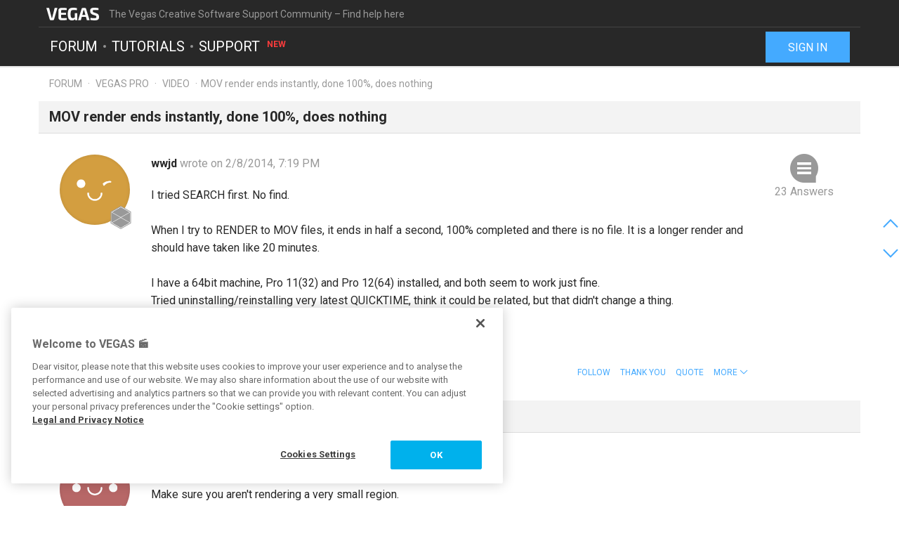

--- FILE ---
content_type: text/html; charset=UTF-8
request_url: https://www.vegascreativesoftware.info/us/forum/mov-render-ends-instantly-done-100-does-nothing--96571/
body_size: 14621
content:
<!DOCTYPE html>
<html lang="en-US">
<head>
    <meta http-equiv="content-type" content="text/html; charset=utf-8"/>
    <meta http-equiv="X-UA-Compatible" content="IE=edge">
    <meta name="viewport" content="width=device-width, initial-scale=1, maximum-scale=1">
    <title>MOV render ends instantly, done 100%, does nothing</title>

    
<meta name="description"
      content="I tried SEARCH first.  No find.

When I try to RENDER to MOV files, it ends in half a second, 100% completed and there is no file.  It is a longer ren..."/>
<meta name="robots"
      content="index, follow"/>

<link rel="canonical" href="https://www.vegascreativesoftware.info/us/forum/mov-render-ends-instantly-done-100-does-nothing--96571/"/>


                
<meta property="og:title" content="MOV render ends instantly, done 100%, does nothing"/>
<meta property="og:description"
      content="I tried SEARCH first.  No find.

When I try to RENDER to MOV files, it ends in half a second, 100% completed and there is no file.  It is a longer ren..."/>
<meta property="og:image" content="https://www.vegascreativesoftware.info/res/images/vegas-facebook.png"/>
<meta property="og:url" content="https://www.vegascreativesoftware.info/us/forum/mov-render-ends-instantly-done-100-does-nothing--96571/"/>
<meta property="og:site_name" content="The Vegas Creative Software Support Community – Find help here"/>
<meta property="og:type" content="website"/>
<meta property="og:locale" content="en_US"/>

<meta name="twitter:card" content="summary_large_image"/>
<meta name="twitter:site" content="@MAGIX_INT"/>
<meta name="twitter:title" content="MOV render ends instantly, done 100%, does nothing"/>
<meta name="twitter:description"
      content="I tried SEARCH first.  No find.

When I try to RENDER to MOV files, it ends in half a second, 100% completed and there is no file.  It is a longer ren..."/>
<meta name="twitter:image" content="https://www.vegascreativesoftware.info/res/images/vegas-twitter.png"/>

    <script src="/js/min/jquery-2.2.4.min.js"></script>

    <link rel="icon" type="image/svg+xml" href="/vegas_favicon.svg?1750927958">
    <link href='https://fonts.googleapis.com/css?family=Roboto:400,400italic,700,700italic' rel='stylesheet'
          type='text/css'>
    <link href="https://fonts.googleapis.com/css?family=Roboto+Mono" rel="stylesheet">

            <link href="/css/min/bootstrap.min.css" rel="stylesheet" type="text/css"/>
                    <link href="/css/min/vegas.styles.min.css?1750927958" rel="stylesheet"
                  type="text/css"/>
                    <!-- Google Tag Manager -->
    <script>(function (w, d, s, l, i) {
            w[l] = w[l] || [];
            w[l].push({
                'gtm.start':
                    new Date().getTime(), event: 'gtm.js'
            });
            var f = d.getElementsByTagName(s)[0],
                j = d.createElement(s), dl = l != 'dataLayer' ? '&l=' + l : '';
            j.async = true;
            j.src =
                'https://www.googletagmanager.com/gtm.js?id=' + i + dl;
            f.parentNode.insertBefore(j, f);
        })(window, document, 'script', 'dataLayer', 'GTM-WT5TRQ');</script>
    <!-- End Google Tag Manager -->

        <!-- PIWIK start -->
            <script type="text/javascript"> (function(window, document, dataLayerName, id) { window[dataLayerName]=window[dataLayerName]||[],window[dataLayerName].push({start:(new Date).getTime(),event:"stg.start"});var scripts=document.getElementsByTagName('script')[0],tags=document.createElement('script'); function stgCreateCookie(a,b,c){var d="";if(c){var e=new Date;e.setTime(e.getTime()+24*c*60*60*1e3),d="; expires="+e.toUTCString();f="; SameSite=Strict"}document.cookie=a+"="+b+d+f+"; path=/"} var isStgDebug=(window.location.href.match("stg_debug")||document.cookie.match("stg_debug"))&&!window.location.href.match("stg_disable_debug");stgCreateCookie("stg_debug",isStgDebug?1:"",isStgDebug?14:-1); var qP=[];dataLayerName!=="dataLayer"&&qP.push("data_layer_name="+dataLayerName),isStgDebug&&qP.push("stg_debug");var qPString=qP.length>0?("?"+qP.join("&")):""; tags.async=!0,tags.src="https://magix.containers.piwik.pro/"+id+".js"+qPString,scripts.parentNode.insertBefore(tags,scripts); !function(a,n,i){a[n]=a[n]||{};for(var c=0;c<i.length;c++)!function(i){a[n][i]=a[n][i]||{},a[n][i].api=a[n][i].api||function(){var a=[].slice.call(arguments,0);"string"==typeof a[0]&&window[dataLayerName].push({event:n+"."+i+":"+a[0],parameters:[].slice.call(arguments,1)})}}(i[c])}(window,"ppms",["tm","cm"]); })(window, document, 'dataLayer', '5aee094a-f570-4e90-835b-99deab10caf2'); </script>
        <!-- PIWIK end  -->
        <!-- OneTrust Cookies Consent Notice start -->
    <script src="https://cdn.cookielaw.org/scripttemplates/otSDKStub.js" data-document-language="true"
            type="text/javascript" charset="UTF-8" data-domain-script="b6dda4cd-9681-4554-a50d-3ce1378190b7" async></script>
    <script type="text/javascript"> function OptanonWrapper() {
        } </script>
    <!-- OneTrust Cookies Consent Notice end -->
    </head>
<body data-module="forum"
      data-locale="en" data-uurl=""      data-jsloc="{&quot;wysiwygConfirmCancel&quot;:&quot;There are changes that haven&#039;t been saved.\nAre you sure you want to continue?\n&quot;,&quot;MentionUserUrl&quot;:&quot;https:\/\/www.vegascreativesoftware.info\/us\/users-search&quot;,&quot;UploadDialog&quot;:{&quot;ToolbarLabel&quot;:&quot;Add files&quot;,&quot;DlgTitle&quot;:&quot;Add files&quot;,&quot;DlgErrorBase&quot;:&quot;Error: &quot;,&quot;DlgErrorEmpty&quot;:&quot;No media has been selected.&quot;,&quot;DlgErrorFormat&quot;:&quot;The selected format is not supported.&quot;,&quot;DlgChooseFile&quot;:&quot;Select file&quot;,&quot;DlgImage&quot;:&quot;Image files&quot;,&quot;DlgImageFormats&quot;:&quot;*.jpeg, *.jpg, *.png, *.bmp&quot;,&quot;DlgAudio&quot;:&quot;Audio files&quot;,&quot;DlgAudioFormats&quot;:&quot;*.mp3&quot;,&quot;DlgVideo&quot;:&quot;Video files&quot;,&quot;DlgVideoFormats&quot;:&quot;*.mp4, *.mov, *.wmv, *.avi, *.mpg, *.flv, *.mts&quot;,&quot;DlgBtnUpload&quot;:&quot;Confirm&quot;,&quot;DlgBtnUploadTitle&quot;:&quot;Upload&quot;}}">

    <!-- Google Tag Manager (noscript) -->
    <noscript>
        <iframe src="https://www.googletagmanager.com/ns.html?id=GTM-WT5TRQ"
                height="0" width="0" style="display:none;visibility:hidden"></iframe>
    </noscript>
    <!-- End Google Tag Manager (noscript) -->



        <div class="loader">
        <div class="preloader loading">
            <span class="slice"></span>
            <span class="slice"></span>
            <span class="slice"></span>
            <span class="slice"></span>
            <span class="slice"></span>
            <span class="slice"></span>
        </div>
    </div>


    <div class="modal fade" id="media_overlay">
    <header>
        <span class="icon"></span>
        <span class="name"></span>
        <a href class="icon-cross"></a>
    </header>
    <figure>
        <div class="slide-arrow hidden">
            <a href class="icon-arrow-left"></a>
            <a href class="icon-arrow-right"></a>
        </div>
    </figure>
    <footer></footer>
</div>

    <div class="mxi-main-container">
                <div id="siteHeader">
    <div class="container">
        <div class="info">
            <div class="logo">
                <a href="/us/" class="mxi-flex1" title="VEGAS Community">
                    <img itemscope itemtype="http://schema.org/Brand" itemprop="logo"
                         src="/res/images/vegas-logo.svg"
                         alt="VEGAS Creative Software Community">
                </a>
            </div>
            <div class="hidden-xs hidden-sm">The Vegas Creative Software Support Community – Find help here</div>


                            <a href="#" class="navbar-toggle collapsed icon-menu mxi-icon-fix hidden-lg"
                   data-toggle="collapse" data-target="#main_nav" aria-expanded="false" aria-controls="navbar"></a>
                    </div>

        <div class="main">

                            <nav class="navbar mxi-flex1">
                    <div class="navbar-collapse collapse" id="main_nav">
                        <ul class="nav navbar-nav">

                                                            <li>
                                                                        <a class="mxi-bigLink mxi-uppercase"
                                       href="/us/news-forum/">Forum</a>
                                </li>
                            

                                                            <li>
                                    <a class="mxi-bigLink mxi-uppercase"
                                       href="/us/tutorials/">Tutorials</a>
                                </li>
                            
                                                                                        <li>
                                    <a class="mxi-bigLink mxi-uppercase"
                                       href="/us/support/">
                                        Support
                                        <sup>New</sup>                                    </a>
                                </li>
                            
                                                            <li class="visible-xs-block visible-sm-block">
                                    <a href="/us/sign-in-register/"
                                       class="mxi-bigLink">Sign in / register</a>
                                </li>
                                                        <li class="visible-xs-block visible-sm-block">
                                <a href="/us/search/" class="mxi-bigLink colorFifth">Search
                                    ...</a>
                            </li>
                            <li class="hidden">
                                <a href="" class="mxi-bigLink colorFifth">Help</a>
                            </li>
                        </ul>
                    </div>
                </nav>

                                    <div class="hidden-xs hidden-sm box-right">
                                                    <a href="/us/sign-in-register/">
                                <button class="siteHeader-signInButton mxi-cta-primary-button">Sign in</button>
                            </a>
                                            </div>
                                    </div>
    </div>
</div>

        <main id="forum-template" class="siteBody">
                <div class="">
        <nav class="breadcrumb container">
    <ul>
                
                        
            <li >
                    <a href="/us/forum/">Forum</a>
                            </li>
        
                        
            <li >
                    <a href="/us/vegas-pro-forum/">Vegas Pro</a>
                            </li>
        
                        
            <li >
                    <a href="/us/vegas-pro-forum/video/">Video</a>
                            </li>
        
                        
            <li class="active">MOV render ends instantly, done 100%, does nothing            </li>
            </ul>
</nav>
    </div>

            <article class="forum mxi-post-container" data-id="96571">
        <header class="container">
            <h1>
                                        <span class="title-content">MOV render ends instantly, done 100%, does nothing</span>
                
    <span class="post-status-icons pull-right ">
        <span class="unpin-post icon-pin"></span>
        <span class="open-post icon-lock"></span>
        <span class="show-post icon-hide"></span>
    </span>
            </h1>
        </header>

                

<section
        class="mxi-post container">
    <div class="mxi-flex mxi-flex1">
                <aside class="mxi-post-avatar">
                            

    <a href="/us/users/profile/wwjd/"
       style="background-image:url(/res/images/avatars/20.png)"
       title="wwjd"
       class="avatar"        data-user-id="72427"
        data-user-nickname="wwjd"
    data-user-avatar="/res/images/avatars/20.png">
            
                                        <div class="icon-level-6"></div>
    
    </a>
                    </aside>

                <div class="mxi-flex1 mxi-flex-col">
                            <div>
                    <a href="/us/users/profile/wwjd/" class="owner-nickname">
            wwjd
        </a>
                    <span class="created-info">
                    wrote on 2/8/2014, 7:19 PM
                </span>
                </div>
                <div class="mxi-post-content mxi-flex1">
                                        
                                        <div class="mxi-post-message">
                            I tried SEARCH first.  No find.<br>
<br>
When I try to RENDER to MOV files, it ends in half a second, 100% completed and there is no file.  It is a longer render and should have taken like 20 minutes.<br>
<br>
I have a 64bit machine, Pro 11(32)  and Pro 12(64) installed, and both seem to work just fine.<br>
Tried uninstalling/reinstalling very latest QUICKTIME, think it could be related, but that didn't change a thing.<br>
<br>
A little help?  Anyone run in to this?
                        </div>
                    
                    
                            </div>
            
                                        <footer>
                                        <div class="mxi-post-modified">
                                            </div>

                    <div class="mxi-flex">
                        <div class="mxi-flex1">
                                                                                </div>
                        <div>
                                                                                                                                                                                            <a href="/us/sign-in-register/?login_required=true" class="mxi-follow" role="button"
                                       data-id="96571">
                                        Follow
                                    </a>
                                

                                                                                                                                                                                                                                    <a href="/us/sign-in-register/?login_required=true"
                                           class="mxi-thanks-post"
                                           data-id="96571">
                                            <span>Thank You</span>
                                            <span></span>
                                        </a>
                                                                    
                
                                                                                                                                                                <a class="mxi-quote-post"
                                       href="/us/sign-in-register/?login_required=true" role="button" data-id="96571">
                                        Quote
                                    </a>
                                

                                <div class="dropdown">
                    <a href="" class="dropdown-toggle" type="button" data-toggle="dropdown" aria-haspopup="true"
                       aria-expanded="true" role="button">
                        <span>More</span>
                        <span class="icon-arrow-down"></span>
                    </a>

                            
    





    <select class="hidden-md hidden-lg">
                    <option
                    class="hidden"
                    value="">
                
            </option>
                    <option
                    class=""
                    value="directlink">
                Direct link
            </option>
                    <option
                    class=""
                    value="report">
                Report
            </option>
                    <option
                    class="hidden"
                    value="toSolution">
                Go to solution
            </option>
                    <option
                    class="mxi-hidden"
                    value="quotePost">
                Quote
            </option>
                    </select>


                    <ul class="mxi-dropdown dropdown-menu dropdown-menu-right hidden-xs">
                        <li>
                            <a href="/us/forum/mov-render-ends-instantly-done-100-does-nothing--96571/" class="directLink">
                                <span class="icon-link pull-right"></span>
                                <span>Direct link</span>
                            </a>
                        </li>
                        <li>
                                                            <a href="/us/sign-in-register/?login_required=true" class="report">
                                    <span class="icon-report pull-right"></span>
                                    <span>Report</span>
                                </a>
                                                    </li>
                    </ul>
                </div>
                                    </div>
                    </div>

                    
                                    </footer>
                    </div>
    </div>

        <aside class="mxi-post-sidebar">
                                                        <a href="#ca615077" class="mxi-sidebar-item icon-comment go-to-last-comment"
               data-commentid="615077" title="Go to last comment">
                23 Answers
            </a>
        

    <a id="mxi-post-toSolution"
       class="mxi-sidebar-item icon-right-comment hidden"
       href="#ca">
        Go to solution
    </a>

                        
    






        

                </aside>
</section>

        <div class="mxi-no-comments container hidden">
            <a href="/us/forum/mov-render-ends-instantly-done-100-does-nothing--96571/?page=1"
               title="Back to post">
                Back to post
            </a>
        </div>
    </article>

    <article id="mxi-comments-panel" class="container mxi-post-container" data-id="96571"
         data-uri="/us/forum/comments/96571/">
    <header>
        <h1>Comments</h1>
    </header>

            

    

<section id="ca583865"
        class="mxi-post comment first">
    <div class="mxi-flex mxi-flex1">
                <aside class="mxi-post-avatar">
                            

    <a href="/us/users/profile/Steve%2520Mann/"
       style="background-image:url(/res/images/avatars/3.png)"
       title="Steve Mann"
       class="avatar"        data-user-id="36542"
        data-user-nickname="Steve Mann"
    data-user-avatar="/res/images/avatars/3.png">
            
                                        <div class="icon-level-6"></div>
    
    </a>
                    </aside>

                <div class="mxi-flex1 mxi-flex-col">
                            <div>
                    <a href="/us/users/profile/Steve%2520Mann/" class="owner-nickname">
            Steve Mann
        </a>
                    <span class="created-info">
                    wrote on 2/8/2014, 7:55 PM
                </span>
                </div>
                <div class="mxi-post-content mxi-flex1">
                                            <div class="mxi-post-message">
                            Make sure you aren't rendering a very small region.
                        </div>
                                    </div>
            
                                        <footer>
                                        <div class="mxi-post-modified">
                                            </div>

                    <div class="mxi-flex">
                        <div class="mxi-flex1">
                                                                                </div>
                        <div>
                                                                                                                                                                                                                                        <a href="/us/sign-in-register/?login_required=true"
                                           class="mxi-thanks-comment"
                                           data-id="583865">
                                            <span>Thank You</span>
                                            <span></span>
                                        </a>
                                                                    

                                                                                                                                                            <a class="mxi-quote-post"
                                       href="/us/sign-in-register/?login_required=true" role="button" data-id="583865">
                                        Quote
                                    </a>
                                

                        <div class="dropdown">
                <a href="" class="dropdown-toggle" type="button" data-toggle="dropdown" aria-haspopup="true"
                   aria-expanded="true" role="button">
                    <span>More</span>
                    <span class="icon-arrow-down"></span>
                </a>
                <select class="hidden-md hidden-lg" data-cid="583865">
                    <option class="hidden" value="0"></option>
                    <option class="not-in-hidden-comment" value="directLink">
                        Direct link
                    </option>

                    <option class="not-in-hidden-comment report-comment" value="report">
                        Report
                    </option>

                                                                                                
                                                            </select>
                <ul class="mxi-dropdown dropdown-menu dropdown-menu-right">
                    <li>
                        <a class="directLink" href="#ca583865">
                            <span class="icon-link pull-right"></span>Direct link
                        </a>
                    </li>
                    <li>
                                                    <a href="/us/sign-in-register/?login_required=true" class="report">
                                <span class="icon-report pull-right"></span>
                                <span>Report</span>
                            </a>
                                            </li>
                </ul>
            </div>
                                </div>
                    </div>

                    
                                    </footer>
                    </div>
    </div>

        <aside class="mxi-post-sidebar">
                                                
                        </aside>
</section>
            

    

<section id="ca583866"
        class="mxi-post comment">
    <div class="mxi-flex mxi-flex1">
                <aside class="mxi-post-avatar">
                            

    <a href="/us/users/profile/GeeBax/"
       style="background-image:url(/res/images/avatars/21.png)"
       title="GeeBax"
       class="avatar"        data-user-id="72470"
        data-user-nickname="GeeBax"
    data-user-avatar="/res/images/avatars/21.png">
            
                                        <div class="icon-level-5"></div>
    
    </a>
                    </aside>

                <div class="mxi-flex1 mxi-flex-col">
                            <div>
                    <a href="/us/users/profile/GeeBax/" class="owner-nickname">
            GeeBax
        </a>
                    <span class="created-info">
                    wrote on 2/8/2014, 8:42 PM
                </span>
                </div>
                <div class="mxi-post-content mxi-flex1">
                                            <div class="mxi-post-message">
                            Even so it should produce a file.
                        </div>
                                    </div>
            
                                        <footer>
                                        <div class="mxi-post-modified">
                                            </div>

                    <div class="mxi-flex">
                        <div class="mxi-flex1">
                                                                                </div>
                        <div>
                                                                                                                                                                                                                                        <a href="/us/sign-in-register/?login_required=true"
                                           class="mxi-thanks-comment"
                                           data-id="583866">
                                            <span>Thank You</span>
                                            <span></span>
                                        </a>
                                                                    

                                                                                                                                                            <a class="mxi-quote-post"
                                       href="/us/sign-in-register/?login_required=true" role="button" data-id="583866">
                                        Quote
                                    </a>
                                

                        <div class="dropdown">
                <a href="" class="dropdown-toggle" type="button" data-toggle="dropdown" aria-haspopup="true"
                   aria-expanded="true" role="button">
                    <span>More</span>
                    <span class="icon-arrow-down"></span>
                </a>
                <select class="hidden-md hidden-lg" data-cid="583866">
                    <option class="hidden" value="0"></option>
                    <option class="not-in-hidden-comment" value="directLink">
                        Direct link
                    </option>

                    <option class="not-in-hidden-comment report-comment" value="report">
                        Report
                    </option>

                                                                                                
                                                            </select>
                <ul class="mxi-dropdown dropdown-menu dropdown-menu-right">
                    <li>
                        <a class="directLink" href="#ca583866">
                            <span class="icon-link pull-right"></span>Direct link
                        </a>
                    </li>
                    <li>
                                                    <a href="/us/sign-in-register/?login_required=true" class="report">
                                <span class="icon-report pull-right"></span>
                                <span>Report</span>
                            </a>
                                            </li>
                </ul>
            </div>
                                </div>
                    </div>

                    
                                    </footer>
                    </div>
    </div>

        <aside class="mxi-post-sidebar">
                                                
                        </aside>
</section>
            

    

<section id="ca583873"
        class="mxi-post comment">
    <div class="mxi-flex mxi-flex1">
                <aside class="mxi-post-avatar">
                            

    <a href="/us/users/profile/wwjd/"
       style="background-image:url(/res/images/avatars/20.png)"
       title="wwjd"
       class="avatar"        data-user-id="72427"
        data-user-nickname="wwjd"
    data-user-avatar="/res/images/avatars/20.png">
            
                                        <div class="icon-level-6"></div>
    
    </a>
                    </aside>

                <div class="mxi-flex1 mxi-flex-col">
                            <div>
                    <a href="/us/users/profile/wwjd/" class="owner-nickname">
            wwjd
        </a>
                    <span class="created-info">
                    wrote on 2/8/2014, 10:49 PM
                </span>
                </div>
                <div class="mxi-post-content mxi-flex1">
                                            <div class="mxi-post-message">
                            it produces a 1k .SFL file and that is all.<br>
Just tried it again and made sure I selected the whole thing as the region to render - like I always do - and, yes, it fails on the whole project.<br>
<br>
Any way to "RE-ACTIVATE" MOV functionality in Vegas?  I could re-install Vegas I guess.<br>
just seems a weird thing to happen
                        </div>
                                    </div>
            
                                        <footer>
                                        <div class="mxi-post-modified">
                                            </div>

                    <div class="mxi-flex">
                        <div class="mxi-flex1">
                                                                                </div>
                        <div>
                                                                                                                                                                                                                                        <a href="/us/sign-in-register/?login_required=true"
                                           class="mxi-thanks-comment"
                                           data-id="583873">
                                            <span>Thank You</span>
                                            <span></span>
                                        </a>
                                                                    

                                                                                                                                                            <a class="mxi-quote-post"
                                       href="/us/sign-in-register/?login_required=true" role="button" data-id="583873">
                                        Quote
                                    </a>
                                

                        <div class="dropdown">
                <a href="" class="dropdown-toggle" type="button" data-toggle="dropdown" aria-haspopup="true"
                   aria-expanded="true" role="button">
                    <span>More</span>
                    <span class="icon-arrow-down"></span>
                </a>
                <select class="hidden-md hidden-lg" data-cid="583873">
                    <option class="hidden" value="0"></option>
                    <option class="not-in-hidden-comment" value="directLink">
                        Direct link
                    </option>

                    <option class="not-in-hidden-comment report-comment" value="report">
                        Report
                    </option>

                                                                                                
                                                            </select>
                <ul class="mxi-dropdown dropdown-menu dropdown-menu-right">
                    <li>
                        <a class="directLink" href="#ca583873">
                            <span class="icon-link pull-right"></span>Direct link
                        </a>
                    </li>
                    <li>
                                                    <a href="/us/sign-in-register/?login_required=true" class="report">
                                <span class="icon-report pull-right"></span>
                                <span>Report</span>
                            </a>
                                            </li>
                </ul>
            </div>
                                </div>
                    </div>

                    
                                    </footer>
                    </div>
    </div>

        <aside class="mxi-post-sidebar">
                                                
                        </aside>
</section>
            

    

<section id="ca583874"
        class="mxi-post comment">
    <div class="mxi-flex mxi-flex1">
                <aside class="mxi-post-avatar">
                            

    <a href="/us/users/profile/musicvid10/"
       style="background-image:url(/res/images/avatars/32.png)"
       title="musicvid10"
       class="avatar"        data-user-id="26407"
        data-user-nickname="musicvid10"
    data-user-avatar="/res/images/avatars/32.png">
            
                                        <div class="icon-level-6"></div>
    
    </a>
                    </aside>

                <div class="mxi-flex1 mxi-flex-col">
                            <div>
                    <a href="/us/users/profile/musicvid10/" class="owner-nickname">
            musicvid10
        </a>
                    <span class="created-info">
                    wrote on 2/8/2014, 11:00 PM
                </span>
                </div>
                <div class="mxi-post-content mxi-flex1">
                                            <div class="mxi-post-message">
                            You've put some incompatible properties into the render dialog, no doubt.<br>
Share a screenshot of the render dialog, and we'll help you sort it out.
                        </div>
                                    </div>
            
                                        <footer>
                                        <div class="mxi-post-modified">
                                            </div>

                    <div class="mxi-flex">
                        <div class="mxi-flex1">
                                                                                </div>
                        <div>
                                                                                                                                                                                                                                        <a href="/us/sign-in-register/?login_required=true"
                                           class="mxi-thanks-comment"
                                           data-id="583874">
                                            <span>Thank You</span>
                                            <span></span>
                                        </a>
                                                                    

                                                                                                                                                            <a class="mxi-quote-post"
                                       href="/us/sign-in-register/?login_required=true" role="button" data-id="583874">
                                        Quote
                                    </a>
                                

                        <div class="dropdown">
                <a href="" class="dropdown-toggle" type="button" data-toggle="dropdown" aria-haspopup="true"
                   aria-expanded="true" role="button">
                    <span>More</span>
                    <span class="icon-arrow-down"></span>
                </a>
                <select class="hidden-md hidden-lg" data-cid="583874">
                    <option class="hidden" value="0"></option>
                    <option class="not-in-hidden-comment" value="directLink">
                        Direct link
                    </option>

                    <option class="not-in-hidden-comment report-comment" value="report">
                        Report
                    </option>

                                                                                                
                                                            </select>
                <ul class="mxi-dropdown dropdown-menu dropdown-menu-right">
                    <li>
                        <a class="directLink" href="#ca583874">
                            <span class="icon-link pull-right"></span>Direct link
                        </a>
                    </li>
                    <li>
                                                    <a href="/us/sign-in-register/?login_required=true" class="report">
                                <span class="icon-report pull-right"></span>
                                <span>Report</span>
                            </a>
                                            </li>
                </ul>
            </div>
                                </div>
                    </div>

                    
                                    </footer>
                    </div>
    </div>

        <aside class="mxi-post-sidebar">
                                                
                        </aside>
</section>
            

    

<section id="ca583888"
        class="mxi-post comment">
    <div class="mxi-flex mxi-flex1">
                <aside class="mxi-post-avatar">
                            

    <a href="/us/users/profile/marks27/"
       style="background-image:url(/res/images/avatars/20.png)"
       title="marks27"
       class="avatar"        data-user-id="46177"
        data-user-nickname="marks27"
    data-user-avatar="/res/images/avatars/20.png">
            
                                        <div class="icon-level-3"></div>
    
    </a>
                    </aside>

                <div class="mxi-flex1 mxi-flex-col">
                            <div>
                    <a href="/us/users/profile/marks27/" class="owner-nickname">
            marks27
        </a>
                    <span class="created-info">
                    wrote on 2/9/2014, 3:16 AM
                </span>
                </div>
                <div class="mxi-post-content mxi-flex1">
                                            <div class="mxi-post-message">
                            I have had this problem when the file to be rendered was open in another application (in my case, when the file to be rendered was open in DVD Architect).  So I had to make sure that the intended output file was not being help open by another application.<br>
<br>
Cheers,<br>
<br>
mark
                        </div>
                                    </div>
            
                                        <footer>
                                        <div class="mxi-post-modified">
                                            </div>

                    <div class="mxi-flex">
                        <div class="mxi-flex1">
                                                                                </div>
                        <div>
                                                                                                                                                                                                                                        <a href="/us/sign-in-register/?login_required=true"
                                           class="mxi-thanks-comment"
                                           data-id="583888">
                                            <span>Thank You</span>
                                            <span></span>
                                        </a>
                                                                    

                                                                                                                                                            <a class="mxi-quote-post"
                                       href="/us/sign-in-register/?login_required=true" role="button" data-id="583888">
                                        Quote
                                    </a>
                                

                        <div class="dropdown">
                <a href="" class="dropdown-toggle" type="button" data-toggle="dropdown" aria-haspopup="true"
                   aria-expanded="true" role="button">
                    <span>More</span>
                    <span class="icon-arrow-down"></span>
                </a>
                <select class="hidden-md hidden-lg" data-cid="583888">
                    <option class="hidden" value="0"></option>
                    <option class="not-in-hidden-comment" value="directLink">
                        Direct link
                    </option>

                    <option class="not-in-hidden-comment report-comment" value="report">
                        Report
                    </option>

                                                                                                
                                                            </select>
                <ul class="mxi-dropdown dropdown-menu dropdown-menu-right">
                    <li>
                        <a class="directLink" href="#ca583888">
                            <span class="icon-link pull-right"></span>Direct link
                        </a>
                    </li>
                    <li>
                                                    <a href="/us/sign-in-register/?login_required=true" class="report">
                                <span class="icon-report pull-right"></span>
                                <span>Report</span>
                            </a>
                                            </li>
                </ul>
            </div>
                                </div>
                    </div>

                    
                                    </footer>
                    </div>
    </div>

        <aside class="mxi-post-sidebar">
                                                
                        </aside>
</section>
            

    

<section id="ca583890"
        class="mxi-post comment">
    <div class="mxi-flex mxi-flex1">
                <aside class="mxi-post-avatar">
                            

    <a href="/us/users/profile/paul_w/"
       style="background-image:url(https://www.vegascreativesoftware.info/download/file/mediacenter/l2adhc58saef/M4R0R3nMI3oWXD3i3MloRGlXLDIDWX3D/dyn/?width=200&amp;height=200)"
       title="paul_w"
       class="avatar"        data-user-id="72396"
        data-user-nickname="paul_w"
    data-user-avatar="https://www.vegascreativesoftware.info/download/file/mediacenter/l2adhc58saef/M4R0R3nMI3oWXD3i3MloRGlXLDIDWX3D/dyn/?width=200&amp;height=200">
            
                                        <div class="icon-level-6"></div>
    
    </a>
                    </aside>

                <div class="mxi-flex1 mxi-flex-col">
                            <div>
                    <a href="/us/users/profile/paul_w/" class="owner-nickname">
            paul_w
        </a>
                    <span class="created-info">
                    wrote on 2/9/2014, 5:01 AM
                </span>
                </div>
                <div class="mxi-post-content mxi-flex1">
                                            <div class="mxi-post-message">
                            Try creating a new project using just one small clip and using the same MOV output format. If you can get that to work then you at least know the rendering side (and QT) is working. If not, then look at your QT version. But if everything still fails then i'm going with MV on this one, sounds like render settings are not matched to the media correctly. Although normally you would get an error message in that situation.<br>
Think its just a case of breaking the problem down until you find it. <br>
Paul.
                        </div>
                                    </div>
            
                                        <footer>
                                        <div class="mxi-post-modified">
                                            </div>

                    <div class="mxi-flex">
                        <div class="mxi-flex1">
                                                                                        <a href="#mxi-signature-583890" class="collapsed mxi-signature"
                                   data-toggle="collapse">
                                    Signature
                                </a>
                                                    </div>
                        <div>
                                                                                                                                                                                                                                        <a href="/us/sign-in-register/?login_required=true"
                                           class="mxi-thanks-comment"
                                           data-id="583890">
                                            <span>Thank You</span>
                                            <span></span>
                                        </a>
                                                                    

                                                                                                                                                            <a class="mxi-quote-post mxi-hidden-tn"
                                       href="/us/sign-in-register/?login_required=true" role="button" data-id="583890">
                                        Quote
                                    </a>
                                

                        <div class="dropdown">
                <a href="" class="dropdown-toggle" type="button" data-toggle="dropdown" aria-haspopup="true"
                   aria-expanded="true" role="button">
                    <span>More</span>
                    <span class="icon-arrow-down"></span>
                </a>
                <select class="hidden-md hidden-lg" data-cid="583890">
                    <option class="hidden" value="0"></option>
                    <option class="not-in-hidden-comment" value="directLink">
                        Direct link
                    </option>

                    <option class="not-in-hidden-comment report-comment" value="report">
                        Report
                    </option>

                                                                                                
                                                            </select>
                <ul class="mxi-dropdown dropdown-menu dropdown-menu-right">
                    <li>
                        <a class="directLink" href="#ca583890">
                            <span class="icon-link pull-right"></span>Direct link
                        </a>
                    </li>
                    <li>
                                                    <a href="/us/sign-in-register/?login_required=true" class="report">
                                <span class="icon-report pull-right"></span>
                                <span>Report</span>
                            </a>
                                            </li>
                </ul>
            </div>
                                </div>
                    </div>

                                            <div id="mxi-signature-583890" class="mxi-signature collapse">
                            <p><a href="/us/proxy/8a1bf13e17753ab9773c/?link=http%3A//cuenet.co.uk" target="_blank" rel="nofollow noreferrer">http://cuenet.uk</a></p>
                        </div>
                    
                                    </footer>
                    </div>
    </div>

        <aside class="mxi-post-sidebar">
                                                
                        </aside>
</section>
            

    

<section id="ca583900"
        class="mxi-post comment">
    <div class="mxi-flex mxi-flex1">
                <aside class="mxi-post-avatar">
                            

    <a href="/us/users/profile/winrockpost/"
       style="background-image:url(https://www.vegascreativesoftware.info/download/file/mediacenter/l2adhc58saef/MIRIoL3n3G3MXI00iINoiIGIiI4WX3W0/dyn/?width=200&amp;height=200)"
       title="winrockpost"
       class="avatar"        data-user-id="72518"
        data-user-nickname="winrockpost"
    data-user-avatar="https://www.vegascreativesoftware.info/download/file/mediacenter/l2adhc58saef/MIRIoL3n3G3MXI00iINoiIGIiI4WX3W0/dyn/?width=200&amp;height=200">
            
                                        <div class="icon-level-6"></div>
    
    </a>
                    </aside>

                <div class="mxi-flex1 mxi-flex-col">
                            <div>
                    <a href="/us/users/profile/winrockpost/" class="owner-nickname">
            winrockpost
        </a>
                    <span class="created-info">
                    wrote on 2/9/2014, 8:41 AM
                </span>
                </div>
                <div class="mxi-post-content mxi-flex1">
                                            <div class="mxi-post-message">
                            once had the same issue, was open elsewhere as marks27 said<br>
hope that's the problem for you
                        </div>
                                    </div>
            
                                        <footer>
                                        <div class="mxi-post-modified">
                                            </div>

                    <div class="mxi-flex">
                        <div class="mxi-flex1">
                                                                                </div>
                        <div>
                                                                                                                                                                                                                                        <a href="/us/sign-in-register/?login_required=true"
                                           class="mxi-thanks-comment"
                                           data-id="583900">
                                            <span>Thank You</span>
                                            <span></span>
                                        </a>
                                                                    

                                                                                                                                                            <a class="mxi-quote-post"
                                       href="/us/sign-in-register/?login_required=true" role="button" data-id="583900">
                                        Quote
                                    </a>
                                

                        <div class="dropdown">
                <a href="" class="dropdown-toggle" type="button" data-toggle="dropdown" aria-haspopup="true"
                   aria-expanded="true" role="button">
                    <span>More</span>
                    <span class="icon-arrow-down"></span>
                </a>
                <select class="hidden-md hidden-lg" data-cid="583900">
                    <option class="hidden" value="0"></option>
                    <option class="not-in-hidden-comment" value="directLink">
                        Direct link
                    </option>

                    <option class="not-in-hidden-comment report-comment" value="report">
                        Report
                    </option>

                                                                                                
                                                            </select>
                <ul class="mxi-dropdown dropdown-menu dropdown-menu-right">
                    <li>
                        <a class="directLink" href="#ca583900">
                            <span class="icon-link pull-right"></span>Direct link
                        </a>
                    </li>
                    <li>
                                                    <a href="/us/sign-in-register/?login_required=true" class="report">
                                <span class="icon-report pull-right"></span>
                                <span>Report</span>
                            </a>
                                            </li>
                </ul>
            </div>
                                </div>
                    </div>

                    
                                    </footer>
                    </div>
    </div>

        <aside class="mxi-post-sidebar">
                                                
                        </aside>
</section>
            

    

<section id="ca583909"
        class="mxi-post comment">
    <div class="mxi-flex mxi-flex1">
                <aside class="mxi-post-avatar">
                            

    <a href="/us/users/profile/wwjd/"
       style="background-image:url(/res/images/avatars/20.png)"
       title="wwjd"
       class="avatar"        data-user-id="72427"
        data-user-nickname="wwjd"
    data-user-avatar="/res/images/avatars/20.png">
            
                                        <div class="icon-level-6"></div>
    
    </a>
                    </aside>

                <div class="mxi-flex1 mxi-flex-col">
                            <div>
                    <a href="/us/users/profile/wwjd/" class="owner-nickname">
            wwjd
        </a>
                    <span class="created-info">
                    wrote on 2/9/2014, 10:22 AM
                </span>
                </div>
                <div class="mxi-post-content mxi-flex1">
                                            <div class="mxi-post-message">
                            excellent, thanks for all these tips.<br>
<br>
- I tried a custom render properties, and that failed so I been trying presets and failing, mostly the 3mb one.  I'll post a pic later today I hope<br>
<br>
- already reinstalled the very latest QT version... should I try an earlier version?<br>
<br>
- file not open anywhere, I edit with everything else closed and a very CLEAN startup on my PC<br>
<br>
- I tired new file names each time so I could see what was what, to no avail.  And deleted the previous SFL files or dead fragments.  Maybe there is some hidden store elsewhere?<br>
<br>
I need to try one quick, unedited clip - strait to render to see what happens.<br>
In other renders like AVI,WMV, MP4, etc etc I can change res sizes and bitrates, to where nothing matches and still get a render out of it. So, I am not sure a miss match is the answer.<br>
<br>
I disabled all the APPLE crap services and programs that runs at startup, so maybe that is a problem?  I don't recall this ever affrecting MOV renders in the past.<br>
                        </div>
                                    </div>
            
                                        <footer>
                                        <div class="mxi-post-modified">
                                            </div>

                    <div class="mxi-flex">
                        <div class="mxi-flex1">
                                                                                </div>
                        <div>
                                                                                                                                                                                                                                        <a href="/us/sign-in-register/?login_required=true"
                                           class="mxi-thanks-comment"
                                           data-id="583909">
                                            <span>Thank You</span>
                                            <span></span>
                                        </a>
                                                                    

                                                                                                                                                            <a class="mxi-quote-post"
                                       href="/us/sign-in-register/?login_required=true" role="button" data-id="583909">
                                        Quote
                                    </a>
                                

                        <div class="dropdown">
                <a href="" class="dropdown-toggle" type="button" data-toggle="dropdown" aria-haspopup="true"
                   aria-expanded="true" role="button">
                    <span>More</span>
                    <span class="icon-arrow-down"></span>
                </a>
                <select class="hidden-md hidden-lg" data-cid="583909">
                    <option class="hidden" value="0"></option>
                    <option class="not-in-hidden-comment" value="directLink">
                        Direct link
                    </option>

                    <option class="not-in-hidden-comment report-comment" value="report">
                        Report
                    </option>

                                                                                                
                                                            </select>
                <ul class="mxi-dropdown dropdown-menu dropdown-menu-right">
                    <li>
                        <a class="directLink" href="#ca583909">
                            <span class="icon-link pull-right"></span>Direct link
                        </a>
                    </li>
                    <li>
                                                    <a href="/us/sign-in-register/?login_required=true" class="report">
                                <span class="icon-report pull-right"></span>
                                <span>Report</span>
                            </a>
                                            </li>
                </ul>
            </div>
                                </div>
                    </div>

                    
                                    </footer>
                    </div>
    </div>

        <aside class="mxi-post-sidebar">
                                                
                        </aside>
</section>
            

    

<section id="ca583941"
        class="mxi-post comment">
    <div class="mxi-flex mxi-flex1">
                <aside class="mxi-post-avatar">
                            

    <a href="/us/users/profile/dlion/"
       style="background-image:url(https://www.vegascreativesoftware.info/download/file/mediacenter/l2adhc58saef/0lXWLDlD40DoX0R3WGN0IMDRXNLLD4M3/dyn/?width=200&amp;height=200)"
       title="dlion"
       class="avatar"        data-user-id="72440"
        data-user-nickname="dlion"
    data-user-avatar="https://www.vegascreativesoftware.info/download/file/mediacenter/l2adhc58saef/0lXWLDlD40DoX0R3WGN0IMDRXNLLD4M3/dyn/?width=200&amp;height=200">
            
                                        <div class="icon-level-4"></div>
    
    </a>
                    </aside>

                <div class="mxi-flex1 mxi-flex-col">
                            <div>
                    <a href="/us/users/profile/dlion/" class="owner-nickname">
            dlion
        </a>
                    <span class="created-info">
                    wrote on 2/9/2014, 11:11 PM
                </span>
                </div>
                <div class="mxi-post-content mxi-flex1">
                                            <div class="mxi-post-message">
                            try rendering to mp4, then use handbrake to convert to mov.
                        </div>
                                    </div>
            
                                        <footer>
                                        <div class="mxi-post-modified">
                                            </div>

                    <div class="mxi-flex">
                        <div class="mxi-flex1">
                                                                                        <a href="#mxi-signature-583941" class="collapsed mxi-signature"
                                   data-toggle="collapse">
                                    Signature
                                </a>
                                                    </div>
                        <div>
                                                                                                                                                                                                                                        <a href="/us/sign-in-register/?login_required=true"
                                           class="mxi-thanks-comment"
                                           data-id="583941">
                                            <span>Thank You</span>
                                            <span></span>
                                        </a>
                                                                    

                                                                                                                                                            <a class="mxi-quote-post mxi-hidden-tn"
                                       href="/us/sign-in-register/?login_required=true" role="button" data-id="583941">
                                        Quote
                                    </a>
                                

                        <div class="dropdown">
                <a href="" class="dropdown-toggle" type="button" data-toggle="dropdown" aria-haspopup="true"
                   aria-expanded="true" role="button">
                    <span>More</span>
                    <span class="icon-arrow-down"></span>
                </a>
                <select class="hidden-md hidden-lg" data-cid="583941">
                    <option class="hidden" value="0"></option>
                    <option class="not-in-hidden-comment" value="directLink">
                        Direct link
                    </option>

                    <option class="not-in-hidden-comment report-comment" value="report">
                        Report
                    </option>

                                                                                                
                                                            </select>
                <ul class="mxi-dropdown dropdown-menu dropdown-menu-right">
                    <li>
                        <a class="directLink" href="#ca583941">
                            <span class="icon-link pull-right"></span>Direct link
                        </a>
                    </li>
                    <li>
                                                    <a href="/us/sign-in-register/?login_required=true" class="report">
                                <span class="icon-report pull-right"></span>
                                <span>Report</span>
                            </a>
                                            </li>
                </ul>
            </div>
                                </div>
                    </div>

                                            <div id="mxi-signature-583941" class="mxi-signature collapse">
                            <p>Vegas user since v1.1.</p>
<p>East Quogue, NY</p>
                        </div>
                    
                                    </footer>
                    </div>
    </div>

        <aside class="mxi-post-sidebar">
                                                
                        </aside>
</section>
            

    

<section id="ca583942"
        class="mxi-post comment">
    <div class="mxi-flex mxi-flex1">
                <aside class="mxi-post-avatar">
                            

    <a href="/us/users/profile/musicvid10/"
       style="background-image:url(/res/images/avatars/32.png)"
       title="musicvid10"
       class="avatar"        data-user-id="26407"
        data-user-nickname="musicvid10"
    data-user-avatar="/res/images/avatars/32.png">
            
                                        <div class="icon-level-6"></div>
    
    </a>
                    </aside>

                <div class="mxi-flex1 mxi-flex-col">
                            <div>
                    <a href="/us/users/profile/musicvid10/" class="owner-nickname">
            musicvid10
        </a>
                    <span class="created-info">
                    wrote on 2/9/2014, 11:37 PM
                </span>
                </div>
                <div class="mxi-post-content mxi-flex1">
                                            <div class="mxi-post-message">
                            Haven't seen those render pane properties yet . . .<br>
                        </div>
                                    </div>
            
                                        <footer>
                                        <div class="mxi-post-modified">
                                            </div>

                    <div class="mxi-flex">
                        <div class="mxi-flex1">
                                                                                </div>
                        <div>
                                                                                                                                                                                                                                        <a href="/us/sign-in-register/?login_required=true"
                                           class="mxi-thanks-comment"
                                           data-id="583942">
                                            <span>Thank You</span>
                                            <span></span>
                                        </a>
                                                                    

                                                                                                                                                            <a class="mxi-quote-post"
                                       href="/us/sign-in-register/?login_required=true" role="button" data-id="583942">
                                        Quote
                                    </a>
                                

                        <div class="dropdown">
                <a href="" class="dropdown-toggle" type="button" data-toggle="dropdown" aria-haspopup="true"
                   aria-expanded="true" role="button">
                    <span>More</span>
                    <span class="icon-arrow-down"></span>
                </a>
                <select class="hidden-md hidden-lg" data-cid="583942">
                    <option class="hidden" value="0"></option>
                    <option class="not-in-hidden-comment" value="directLink">
                        Direct link
                    </option>

                    <option class="not-in-hidden-comment report-comment" value="report">
                        Report
                    </option>

                                                                                                
                                                            </select>
                <ul class="mxi-dropdown dropdown-menu dropdown-menu-right">
                    <li>
                        <a class="directLink" href="#ca583942">
                            <span class="icon-link pull-right"></span>Direct link
                        </a>
                    </li>
                    <li>
                                                    <a href="/us/sign-in-register/?login_required=true" class="report">
                                <span class="icon-report pull-right"></span>
                                <span>Report</span>
                            </a>
                                            </li>
                </ul>
            </div>
                                </div>
                    </div>

                    
                                    </footer>
                    </div>
    </div>

        <aside class="mxi-post-sidebar">
                                                
                        </aside>
</section>
            

    

<section id="ca583943"
        class="mxi-post comment">
    <div class="mxi-flex mxi-flex1">
                <aside class="mxi-post-avatar">
                            

    <a href="/us/users/profile/rstrong/"
       style="background-image:url(/res/images/avatars/17.png)"
       title="rstrong"
       class="avatar"        data-user-id="72382"
        data-user-nickname="rstrong"
    data-user-avatar="/res/images/avatars/17.png">
            
                                        <div class="icon-level-4"></div>
    
    </a>
                    </aside>

                <div class="mxi-flex1 mxi-flex-col">
                            <div>
                    <a href="/us/users/profile/rstrong/" class="owner-nickname">
            rstrong
        </a>
                    <span class="created-info">
                    wrote on 2/9/2014, 11:43 PM
                </span>
                </div>
                <div class="mxi-post-content mxi-flex1">
                                            <div class="mxi-post-message">
                            In the past there was always the post that you could only install Quicktime ver. 7.2<br>
Have you tried that version.  I used to have that exact problem you are experiencing, but I can't remember what I did......sorry.  If I remember I'll definitely respond again.<br>
<br>
robert
                        </div>
                                    </div>
            
                                        <footer>
                                        <div class="mxi-post-modified">
                                            </div>

                    <div class="mxi-flex">
                        <div class="mxi-flex1">
                                                                                        <a href="#mxi-signature-583943" class="collapsed mxi-signature"
                                   data-toggle="collapse">
                                    Signature
                                </a>
                                                    </div>
                        <div>
                                                                                                                                                                                                                                        <a href="/us/sign-in-register/?login_required=true"
                                           class="mxi-thanks-comment"
                                           data-id="583943">
                                            <span>Thank You</span>
                                            <span></span>
                                        </a>
                                                                    

                                                                                                                                                            <a class="mxi-quote-post mxi-hidden-tn"
                                       href="/us/sign-in-register/?login_required=true" role="button" data-id="583943">
                                        Quote
                                    </a>
                                

                        <div class="dropdown">
                <a href="" class="dropdown-toggle" type="button" data-toggle="dropdown" aria-haspopup="true"
                   aria-expanded="true" role="button">
                    <span>More</span>
                    <span class="icon-arrow-down"></span>
                </a>
                <select class="hidden-md hidden-lg" data-cid="583943">
                    <option class="hidden" value="0"></option>
                    <option class="not-in-hidden-comment" value="directLink">
                        Direct link
                    </option>

                    <option class="not-in-hidden-comment report-comment" value="report">
                        Report
                    </option>

                                                                                                
                                                            </select>
                <ul class="mxi-dropdown dropdown-menu dropdown-menu-right">
                    <li>
                        <a class="directLink" href="#ca583943">
                            <span class="icon-link pull-right"></span>Direct link
                        </a>
                    </li>
                    <li>
                                                    <a href="/us/sign-in-register/?login_required=true" class="report">
                                <span class="icon-report pull-right"></span>
                                <span>Report</span>
                            </a>
                                            </li>
                </ul>
            </div>
                                </div>
                    </div>

                                            <div id="mxi-signature-583943" class="mxi-signature collapse">
                            <p>R. Strong</p>
<p>Custom remote refrigerated water cooled system for CPU &amp; GPU. Intel i7- 6950X, 10 Core (4.3 Turbo) 64gb DDR4, Win7 64 Bit, SP1. Nvidia RTX 2080, Studio driver 431.36, Cameras: Sony HVR-Z5U, HVR-V1U, HVR-A1U, HDR-HC3. Canon 5K MK2, SX50HS. GoPro Hero2. Nikon CoolPix P510. YouTube: rstrongvideo</p>
                        </div>
                    
                                    </footer>
                    </div>
    </div>

        <aside class="mxi-post-sidebar">
                                                
                        </aside>
</section>
            

    

<section id="ca584018"
        class="mxi-post comment">
    <div class="mxi-flex mxi-flex1">
                <aside class="mxi-post-avatar">
                            

    <a href="/us/users/profile/VideoFreq/"
       style="background-image:url(/res/images/avatars/38.png)"
       title="VideoFreq"
       class="avatar"        data-user-id="61987"
        data-user-nickname="VideoFreq"
    data-user-avatar="/res/images/avatars/38.png">
            
                                        <div class="icon-level-3"></div>
    
    </a>
                    </aside>

                <div class="mxi-flex1 mxi-flex-col">
                            <div>
                    <a href="/us/users/profile/VideoFreq/" class="owner-nickname">
            VideoFreq
        </a>
                    <span class="created-info">
                    wrote on 2/11/2014, 3:17 AM
                </span>
                </div>
                <div class="mxi-post-content mxi-flex1">
                                            <div class="mxi-post-message">
                            WWJD, I have always found that SVP doesn't get along well with the MOV codec.  What is the codec of the video you are trying to render into MOV.  Is it MOV or another?  <br>
I recently did a project where the client sent in various video files in the AVI, MPEG, HDV, AVCHD and MOV codecs.  The MOV resolution ranged from 720 to 1080 and in various frame rates, data rates, and bit rates all over the place.  Some of the MOV's wouldn't render when I tried to Render As MOV files and they were just black.  When I tried to render just that region I found that SVP 12 wouldn't make them into MOV's so I gave up.  I rendered into another codec.
                        </div>
                                    </div>
            
                                        <footer>
                                        <div class="mxi-post-modified">
                                            </div>

                    <div class="mxi-flex">
                        <div class="mxi-flex1">
                                                                                </div>
                        <div>
                                                                                                                                                                                                                                        <a href="/us/sign-in-register/?login_required=true"
                                           class="mxi-thanks-comment"
                                           data-id="584018">
                                            <span>Thank You</span>
                                            <span></span>
                                        </a>
                                                                    

                                                                                                                                                            <a class="mxi-quote-post"
                                       href="/us/sign-in-register/?login_required=true" role="button" data-id="584018">
                                        Quote
                                    </a>
                                

                        <div class="dropdown">
                <a href="" class="dropdown-toggle" type="button" data-toggle="dropdown" aria-haspopup="true"
                   aria-expanded="true" role="button">
                    <span>More</span>
                    <span class="icon-arrow-down"></span>
                </a>
                <select class="hidden-md hidden-lg" data-cid="584018">
                    <option class="hidden" value="0"></option>
                    <option class="not-in-hidden-comment" value="directLink">
                        Direct link
                    </option>

                    <option class="not-in-hidden-comment report-comment" value="report">
                        Report
                    </option>

                                                                                                
                                                            </select>
                <ul class="mxi-dropdown dropdown-menu dropdown-menu-right">
                    <li>
                        <a class="directLink" href="#ca584018">
                            <span class="icon-link pull-right"></span>Direct link
                        </a>
                    </li>
                    <li>
                                                    <a href="/us/sign-in-register/?login_required=true" class="report">
                                <span class="icon-report pull-right"></span>
                                <span>Report</span>
                            </a>
                                            </li>
                </ul>
            </div>
                                </div>
                    </div>

                    
                                    </footer>
                    </div>
    </div>

        <aside class="mxi-post-sidebar">
                                                
                        </aside>
</section>
            

    

<section id="ca584037"
        class="mxi-post comment">
    <div class="mxi-flex mxi-flex1">
                <aside class="mxi-post-avatar">
                            

    <a href="/us/users/profile/musicvid10/"
       style="background-image:url(/res/images/avatars/32.png)"
       title="musicvid10"
       class="avatar"        data-user-id="26407"
        data-user-nickname="musicvid10"
    data-user-avatar="/res/images/avatars/32.png">
            
                                        <div class="icon-level-6"></div>
    
    </a>
                    </aside>

                <div class="mxi-flex1 mxi-flex-col">
                            <div>
                    <a href="/us/users/profile/musicvid10/" class="owner-nickname">
            musicvid10
        </a>
                    <span class="created-info">
                    wrote on 2/11/2014, 8:24 AM
                </span>
                </div>
                <div class="mxi-post-content mxi-flex1">
                                            <div class="mxi-post-message">
                            MOV is a wrapper, not a codec. 
                        </div>
                                    </div>
            
                                        <footer>
                                        <div class="mxi-post-modified">
                                            </div>

                    <div class="mxi-flex">
                        <div class="mxi-flex1">
                                                                                </div>
                        <div>
                                                                                                                                                                                                                                        <a href="/us/sign-in-register/?login_required=true"
                                           class="mxi-thanks-comment"
                                           data-id="584037">
                                            <span>Thank You</span>
                                            <span></span>
                                        </a>
                                                                    

                                                                                                                                                            <a class="mxi-quote-post"
                                       href="/us/sign-in-register/?login_required=true" role="button" data-id="584037">
                                        Quote
                                    </a>
                                

                        <div class="dropdown">
                <a href="" class="dropdown-toggle" type="button" data-toggle="dropdown" aria-haspopup="true"
                   aria-expanded="true" role="button">
                    <span>More</span>
                    <span class="icon-arrow-down"></span>
                </a>
                <select class="hidden-md hidden-lg" data-cid="584037">
                    <option class="hidden" value="0"></option>
                    <option class="not-in-hidden-comment" value="directLink">
                        Direct link
                    </option>

                    <option class="not-in-hidden-comment report-comment" value="report">
                        Report
                    </option>

                                                                                                
                                                            </select>
                <ul class="mxi-dropdown dropdown-menu dropdown-menu-right">
                    <li>
                        <a class="directLink" href="#ca584037">
                            <span class="icon-link pull-right"></span>Direct link
                        </a>
                    </li>
                    <li>
                                                    <a href="/us/sign-in-register/?login_required=true" class="report">
                                <span class="icon-report pull-right"></span>
                                <span>Report</span>
                            </a>
                                            </li>
                </ul>
            </div>
                                </div>
                    </div>

                    
                                    </footer>
                    </div>
    </div>

        <aside class="mxi-post-sidebar">
                                                
                        </aside>
</section>
            

    

<section id="ca584114"
        class="mxi-post comment">
    <div class="mxi-flex mxi-flex1">
                <aside class="mxi-post-avatar">
                            

    <a href="/us/users/profile/robwood/"
       style="background-image:url(/res/images/avatars/29.png)"
       title="robwood"
       class="avatar"        data-user-id="47194"
        data-user-nickname="robwood"
    data-user-avatar="/res/images/avatars/29.png">
            
                                        <div class="icon-level-4"></div>
    
    </a>
                    </aside>

                <div class="mxi-flex1 mxi-flex-col">
                            <div>
                    <a href="/us/users/profile/robwood/" class="owner-nickname">
            robwood
        </a>
                    <span class="created-info">
                    wrote on 2/12/2014, 1:04 PM
                </span>
                </div>
                <div class="mxi-post-content mxi-flex1">
                                            <div class="mxi-post-message">
                            i've had stuff like that happen to me with QuickTime.<br>
hopefully something on this list will be of use... did u:<br>
<br>
0) make sure render drive has enough space<br>
1) make sure format of render drive can handle the file size you expect <em>(FAT32 vs +4G)</em><br>
2) render to a physically different drive<br>
3) change Vegas project properties to 8-bit before rendering<br>
4) limit the filename to under 31 characters<br>
5) try a different codec? <em>(doesn't solve problem but narrows it down)</em><br>
6) avoid using non-standard frame-sizes/frame-rates<br>
<br>
hth
                        </div>
                                    </div>
            
                                        <footer>
                                        <div class="mxi-post-modified">
                                            </div>

                    <div class="mxi-flex">
                        <div class="mxi-flex1">
                                                                                </div>
                        <div>
                                                                                                                                                                                                                                        <a href="/us/sign-in-register/?login_required=true"
                                           class="mxi-thanks-comment"
                                           data-id="584114">
                                            <span>Thank You</span>
                                            <span></span>
                                        </a>
                                                                    

                                                                                                                                                            <a class="mxi-quote-post"
                                       href="/us/sign-in-register/?login_required=true" role="button" data-id="584114">
                                        Quote
                                    </a>
                                

                        <div class="dropdown">
                <a href="" class="dropdown-toggle" type="button" data-toggle="dropdown" aria-haspopup="true"
                   aria-expanded="true" role="button">
                    <span>More</span>
                    <span class="icon-arrow-down"></span>
                </a>
                <select class="hidden-md hidden-lg" data-cid="584114">
                    <option class="hidden" value="0"></option>
                    <option class="not-in-hidden-comment" value="directLink">
                        Direct link
                    </option>

                    <option class="not-in-hidden-comment report-comment" value="report">
                        Report
                    </option>

                                                                                                
                                                            </select>
                <ul class="mxi-dropdown dropdown-menu dropdown-menu-right">
                    <li>
                        <a class="directLink" href="#ca584114">
                            <span class="icon-link pull-right"></span>Direct link
                        </a>
                    </li>
                    <li>
                                                    <a href="/us/sign-in-register/?login_required=true" class="report">
                                <span class="icon-report pull-right"></span>
                                <span>Report</span>
                            </a>
                                            </li>
                </ul>
            </div>
                                </div>
                    </div>

                    
                                    </footer>
                    </div>
    </div>

        <aside class="mxi-post-sidebar">
                                                
                        </aside>
</section>
            

    

<section id="ca584132"
        class="mxi-post comment">
    <div class="mxi-flex mxi-flex1">
                <aside class="mxi-post-avatar">
                            

    <a href="/us/users/profile/wwjd/"
       style="background-image:url(/res/images/avatars/20.png)"
       title="wwjd"
       class="avatar"        data-user-id="72427"
        data-user-nickname="wwjd"
    data-user-avatar="/res/images/avatars/20.png">
            
                                        <div class="icon-level-6"></div>
    
    </a>
                    </aside>

                <div class="mxi-flex1 mxi-flex-col">
                            <div>
                    <a href="/us/users/profile/wwjd/" class="owner-nickname">
            wwjd
        </a>
                    <span class="created-info">
                    wrote on 2/12/2014, 2:36 PM
                </span>
                </div>
                <div class="mxi-post-content mxi-flex1">
                                            <div class="mxi-post-message">
                            Render properties:<br>
<br>
- all default, basic, whatever vegas has set out of the box<br>
Canon file (standard dslr):  MOV, 1920x1080, 23.976<br>
<br>
Just another reason for me to continued to be annoyed with apple products.<br>
<br>
Mostly, I work with MOVs from my Canon camera.   Nearly everything else renders fine.  And I had MOV renders working a computer ago.... I just never work with final MOVs anymore.   And don;'t want to.... but these people are stuck in apple mode   :(<br>
<br>
                        </div>
                                    </div>
            
                                        <footer>
                                        <div class="mxi-post-modified">
                                            </div>

                    <div class="mxi-flex">
                        <div class="mxi-flex1">
                                                                                </div>
                        <div>
                                                                                                                                                                                                                                        <a href="/us/sign-in-register/?login_required=true"
                                           class="mxi-thanks-comment"
                                           data-id="584132">
                                            <span>Thank You</span>
                                            <span></span>
                                        </a>
                                                                    

                                                                                                                                                            <a class="mxi-quote-post"
                                       href="/us/sign-in-register/?login_required=true" role="button" data-id="584132">
                                        Quote
                                    </a>
                                

                        <div class="dropdown">
                <a href="" class="dropdown-toggle" type="button" data-toggle="dropdown" aria-haspopup="true"
                   aria-expanded="true" role="button">
                    <span>More</span>
                    <span class="icon-arrow-down"></span>
                </a>
                <select class="hidden-md hidden-lg" data-cid="584132">
                    <option class="hidden" value="0"></option>
                    <option class="not-in-hidden-comment" value="directLink">
                        Direct link
                    </option>

                    <option class="not-in-hidden-comment report-comment" value="report">
                        Report
                    </option>

                                                                                                
                                                            </select>
                <ul class="mxi-dropdown dropdown-menu dropdown-menu-right">
                    <li>
                        <a class="directLink" href="#ca584132">
                            <span class="icon-link pull-right"></span>Direct link
                        </a>
                    </li>
                    <li>
                                                    <a href="/us/sign-in-register/?login_required=true" class="report">
                                <span class="icon-report pull-right"></span>
                                <span>Report</span>
                            </a>
                                            </li>
                </ul>
            </div>
                                </div>
                    </div>

                    
                                    </footer>
                    </div>
    </div>

        <aside class="mxi-post-sidebar">
                                                
                        </aside>
</section>
            

    

<section id="ca584136"
        class="mxi-post comment">
    <div class="mxi-flex mxi-flex1">
                <aside class="mxi-post-avatar">
                            

    <a href="/us/users/profile/NormanPCN/"
       style="background-image:url(https://www.vegascreativesoftware.info/download/file/mediacenter/l2adhc58saef/4ino0W4LRNXlXo0I3lW3X00DiGlNnInn/dyn/?width=200&amp;height=200)"
       title="NormanPCN"
       class="avatar"        data-user-id="72305"
        data-user-nickname="NormanPCN"
    data-user-avatar="https://www.vegascreativesoftware.info/download/file/mediacenter/l2adhc58saef/4ino0W4LRNXlXo0I3lW3X00DiGlNnInn/dyn/?width=200&amp;height=200">
            
                                        <div class="icon-level-6"></div>
    
    </a>
                    </aside>

                <div class="mxi-flex1 mxi-flex-col">
                            <div>
                    <a href="/us/users/profile/NormanPCN/" class="owner-nickname">
            NormanPCN
        </a>
                    <span class="created-info">
                    wrote on 2/12/2014, 2:59 PM
                </span>
                </div>
                <div class="mxi-post-content mxi-flex1">
                                            <div class="mxi-post-message">
                            Render properties:<br>
- all default, basic, whatever vegas has set out of the box<br>
<br>
Hmm, no such default animal. I see 6 render as templates for Quicktime 7.<br>
<br>
I tried the 3Mbps one. It is 640x480 and 15 frames per second. I doubt this is what your project is so I changed this template to 1080 and 29.97 fps, and nothing else changed. The video codec of the 3Mbps template was Sorensen 3. I rendered a loop region and it worked in the typical Quicktime way. Meaning a "normal" render to 75% and then a seeming stall at 75%. Quicktime renders in Vegas go to a temp file and at the 75% spot is when the temp file is copied to the final file.<br>
<br>
My Quicktime is 7.7.4
                        </div>
                                    </div>
            
                                        <footer>
                                        <div class="mxi-post-modified">
                                            </div>

                    <div class="mxi-flex">
                        <div class="mxi-flex1">
                                                                                </div>
                        <div>
                                                                                                                                                                                                                                        <a href="/us/sign-in-register/?login_required=true"
                                           class="mxi-thanks-comment"
                                           data-id="584136">
                                            <span>Thank You</span>
                                            <span></span>
                                        </a>
                                                                    

                                                                                                                                                            <a class="mxi-quote-post"
                                       href="/us/sign-in-register/?login_required=true" role="button" data-id="584136">
                                        Quote
                                    </a>
                                

                        <div class="dropdown">
                <a href="" class="dropdown-toggle" type="button" data-toggle="dropdown" aria-haspopup="true"
                   aria-expanded="true" role="button">
                    <span>More</span>
                    <span class="icon-arrow-down"></span>
                </a>
                <select class="hidden-md hidden-lg" data-cid="584136">
                    <option class="hidden" value="0"></option>
                    <option class="not-in-hidden-comment" value="directLink">
                        Direct link
                    </option>

                    <option class="not-in-hidden-comment report-comment" value="report">
                        Report
                    </option>

                                                                                                
                                                            </select>
                <ul class="mxi-dropdown dropdown-menu dropdown-menu-right">
                    <li>
                        <a class="directLink" href="#ca584136">
                            <span class="icon-link pull-right"></span>Direct link
                        </a>
                    </li>
                    <li>
                                                    <a href="/us/sign-in-register/?login_required=true" class="report">
                                <span class="icon-report pull-right"></span>
                                <span>Report</span>
                            </a>
                                            </li>
                </ul>
            </div>
                                </div>
                    </div>

                    
                                    </footer>
                    </div>
    </div>

        <aside class="mxi-post-sidebar">
                                                
                        </aside>
</section>
            

    

<section id="ca584149"
        class="mxi-post comment">
    <div class="mxi-flex mxi-flex1">
                <aside class="mxi-post-avatar">
                            

    <a href="/us/users/profile/robwood/"
       style="background-image:url(/res/images/avatars/29.png)"
       title="robwood"
       class="avatar"        data-user-id="47194"
        data-user-nickname="robwood"
    data-user-avatar="/res/images/avatars/29.png">
            
                                        <div class="icon-level-4"></div>
    
    </a>
                    </aside>

                <div class="mxi-flex1 mxi-flex-col">
                            <div>
                    <a href="/us/users/profile/robwood/" class="owner-nickname">
            robwood
        </a>
                    <span class="created-info">
                    wrote on 2/12/2014, 3:40 PM
                </span>
                </div>
                <div class="mxi-post-content mxi-flex1">
                                            <div class="mxi-post-message">
                            <em>MOV, 1920x1080, 23.976 -wwjd</em><br>
<br>
what settings are you using? ..my suspicion is you have an illegal setting somewhere in there and QuickTime is choking on it.<br>
<br>
Could you pass along these parts of your QuickTime render settings?<br>
<br>
VIDEO<br>
Size, Rate, Order, Aspect, Format, Depth<br>
AUDIO<br>
Format, Rate, Depth, Channels
                        </div>
                                    </div>
            
                                        <footer>
                                        <div class="mxi-post-modified">
                                            </div>

                    <div class="mxi-flex">
                        <div class="mxi-flex1">
                                                                                </div>
                        <div>
                                                                                                                                                                                                                                        <a href="/us/sign-in-register/?login_required=true"
                                           class="mxi-thanks-comment"
                                           data-id="584149">
                                            <span>Thank You</span>
                                            <span></span>
                                        </a>
                                                                    

                                                                                                                                                            <a class="mxi-quote-post"
                                       href="/us/sign-in-register/?login_required=true" role="button" data-id="584149">
                                        Quote
                                    </a>
                                

                        <div class="dropdown">
                <a href="" class="dropdown-toggle" type="button" data-toggle="dropdown" aria-haspopup="true"
                   aria-expanded="true" role="button">
                    <span>More</span>
                    <span class="icon-arrow-down"></span>
                </a>
                <select class="hidden-md hidden-lg" data-cid="584149">
                    <option class="hidden" value="0"></option>
                    <option class="not-in-hidden-comment" value="directLink">
                        Direct link
                    </option>

                    <option class="not-in-hidden-comment report-comment" value="report">
                        Report
                    </option>

                                                                                                
                                                            </select>
                <ul class="mxi-dropdown dropdown-menu dropdown-menu-right">
                    <li>
                        <a class="directLink" href="#ca584149">
                            <span class="icon-link pull-right"></span>Direct link
                        </a>
                    </li>
                    <li>
                                                    <a href="/us/sign-in-register/?login_required=true" class="report">
                                <span class="icon-report pull-right"></span>
                                <span>Report</span>
                            </a>
                                            </li>
                </ul>
            </div>
                                </div>
                    </div>

                    
                                    </footer>
                    </div>
    </div>

        <aside class="mxi-post-sidebar">
                                                
                        </aside>
</section>
            

    

<section id="ca584161"
        class="mxi-post comment">
    <div class="mxi-flex mxi-flex1">
                <aside class="mxi-post-avatar">
                            

    <a href="/us/users/profile/wwjd/"
       style="background-image:url(/res/images/avatars/20.png)"
       title="wwjd"
       class="avatar"        data-user-id="72427"
        data-user-nickname="wwjd"
    data-user-avatar="/res/images/avatars/20.png">
            
                                        <div class="icon-level-6"></div>
    
    </a>
                    </aside>

                <div class="mxi-flex1 mxi-flex-col">
                            <div>
                    <a href="/us/users/profile/wwjd/" class="owner-nickname">
            wwjd
        </a>
                    <span class="created-info">
                    wrote on 2/12/2014, 5:34 PM
                </span>
                </div>
                <div class="mxi-post-content mxi-flex1">
                                            <div class="mxi-post-message">
                            k, I'll try a plain jane render real quick and post up...   BRB....<br>
<br>
VEGAS PRO 12, 770, Titan video, i7-3770, 32GB,  win 8.1 patched, GPU off everywhere I can find it, very latest Quicktime Installed, file name is 2-8 characters, plenty of hard disk room.<br>
<br>
- pulled a quick clip to render:  canon MOV, it asked if I wanted PROJECT to match file, I said yes:  Project is at 1920xs1080x32 23.976p (says 8-bit inside the deeper vegas project settings).  I'm leaving everything defaulted, no editing, no adjusting<br>
<br>
- clip is 7 seconds, 2 channel audio MONO (from camera), selected whole clip: 7 seconds<br>
<br>
- Render to MOV:<br>
show video templates only<br>
render loop region only<br>
QUICKTIME 7:  default preset 3 Mbps Video<br>
I have not altered this preset at all:  <br>
<br>
vid<br>
size: NTSC Square Pixel 640x480 (grayed out)<br>
rate: 15<br>
order: none Progressive<br>
aspect: 1<br>
format: Sorenson Video 3<br>
depth:  24 bpp color<br>
<br>
audio<br>
format: QDesign Music 2<br>
rate: 48,000<br>
depth:  16<br>
channels:  stereo<br>
<br>
all preset defaults.<br>
Rednered:   same thing:   1k .SFL file<br>
<br>
Most other types let me change the res bit depth and everything, they adjust and work every time.  I can't even get one MOV working in 12 or Pro 11 32 bit.  My machine is pretty new and clean, I don't have lots of crap loading and no viruses or malware.<br>
The ABOUT for the file format plugin says Quicktime 7.7.4 installed.<br>
<br>
For kicks I did a MATCH PROJECT TYPE and did a full HD .AVC and it worked fine, took 22 seconds to render and made a file that was 27MB<br>
<br>
I've tried adjusting many things in the MOV settings and nothing changed.  Maybe I should go to previous QT Version?  I'd rather NOT work with MOV renders than waste a few days rebuilding my system - which I do yearly anyway.<br>
<br>
Thanks for the input.
                        </div>
                                    </div>
            
                                        <footer>
                                        <div class="mxi-post-modified">
                                            </div>

                    <div class="mxi-flex">
                        <div class="mxi-flex1">
                                                                                </div>
                        <div>
                                                                                                                                                                                                                                        <a href="/us/sign-in-register/?login_required=true"
                                           class="mxi-thanks-comment"
                                           data-id="584161">
                                            <span>Thank You</span>
                                            <span></span>
                                        </a>
                                                                    

                                                                                                                                                            <a class="mxi-quote-post"
                                       href="/us/sign-in-register/?login_required=true" role="button" data-id="584161">
                                        Quote
                                    </a>
                                

                        <div class="dropdown">
                <a href="" class="dropdown-toggle" type="button" data-toggle="dropdown" aria-haspopup="true"
                   aria-expanded="true" role="button">
                    <span>More</span>
                    <span class="icon-arrow-down"></span>
                </a>
                <select class="hidden-md hidden-lg" data-cid="584161">
                    <option class="hidden" value="0"></option>
                    <option class="not-in-hidden-comment" value="directLink">
                        Direct link
                    </option>

                    <option class="not-in-hidden-comment report-comment" value="report">
                        Report
                    </option>

                                                                                                
                                                            </select>
                <ul class="mxi-dropdown dropdown-menu dropdown-menu-right">
                    <li>
                        <a class="directLink" href="#ca584161">
                            <span class="icon-link pull-right"></span>Direct link
                        </a>
                    </li>
                    <li>
                                                    <a href="/us/sign-in-register/?login_required=true" class="report">
                                <span class="icon-report pull-right"></span>
                                <span>Report</span>
                            </a>
                                            </li>
                </ul>
            </div>
                                </div>
                    </div>

                    
                                    </footer>
                    </div>
    </div>

        <aside class="mxi-post-sidebar">
                                                
                        </aside>
</section>
            

    

<section id="ca584162"
        class="mxi-post comment">
    <div class="mxi-flex mxi-flex1">
                <aside class="mxi-post-avatar">
                            

    <a href="/us/users/profile/musicvid10/"
       style="background-image:url(/res/images/avatars/32.png)"
       title="musicvid10"
       class="avatar"        data-user-id="26407"
        data-user-nickname="musicvid10"
    data-user-avatar="/res/images/avatars/32.png">
            
                                        <div class="icon-level-6"></div>
    
    </a>
                    </aside>

                <div class="mxi-flex1 mxi-flex-col">
                            <div>
                    <a href="/us/users/profile/musicvid10/" class="owner-nickname">
            musicvid10
        </a>
                    <span class="created-info">
                    wrote on 2/12/2014, 6:13 PM
                </span>
                </div>
                <div class="mxi-post-content mxi-flex1">
                                            <div class="mxi-post-message">
                            try 7.7.1?
                        </div>
                                    </div>
            
                                        <footer>
                                        <div class="mxi-post-modified">
                                            </div>

                    <div class="mxi-flex">
                        <div class="mxi-flex1">
                                                                                </div>
                        <div>
                                                                                                                                                                                                                                        <a href="/us/sign-in-register/?login_required=true"
                                           class="mxi-thanks-comment"
                                           data-id="584162">
                                            <span>Thank You</span>
                                            <span></span>
                                        </a>
                                                                    

                                                                                                                                                            <a class="mxi-quote-post"
                                       href="/us/sign-in-register/?login_required=true" role="button" data-id="584162">
                                        Quote
                                    </a>
                                

                        <div class="dropdown">
                <a href="" class="dropdown-toggle" type="button" data-toggle="dropdown" aria-haspopup="true"
                   aria-expanded="true" role="button">
                    <span>More</span>
                    <span class="icon-arrow-down"></span>
                </a>
                <select class="hidden-md hidden-lg" data-cid="584162">
                    <option class="hidden" value="0"></option>
                    <option class="not-in-hidden-comment" value="directLink">
                        Direct link
                    </option>

                    <option class="not-in-hidden-comment report-comment" value="report">
                        Report
                    </option>

                                                                                                
                                                            </select>
                <ul class="mxi-dropdown dropdown-menu dropdown-menu-right">
                    <li>
                        <a class="directLink" href="#ca584162">
                            <span class="icon-link pull-right"></span>Direct link
                        </a>
                    </li>
                    <li>
                                                    <a href="/us/sign-in-register/?login_required=true" class="report">
                                <span class="icon-report pull-right"></span>
                                <span>Report</span>
                            </a>
                                            </li>
                </ul>
            </div>
                                </div>
                    </div>

                    
                                    </footer>
                    </div>
    </div>

        <aside class="mxi-post-sidebar">
                                                
                        </aside>
</section>
            

    

<section id="ca584164"
        class="mxi-post comment">
    <div class="mxi-flex mxi-flex1">
                <aside class="mxi-post-avatar">
                            

    <a href="/us/users/profile/paul_w/"
       style="background-image:url(https://www.vegascreativesoftware.info/download/file/mediacenter/l2adhc58saef/M4R0R3nMI3oWXD3i3MloRGlXLDIDWX3D/dyn/?width=200&amp;height=200)"
       title="paul_w"
       class="avatar"        data-user-id="72396"
        data-user-nickname="paul_w"
    data-user-avatar="https://www.vegascreativesoftware.info/download/file/mediacenter/l2adhc58saef/M4R0R3nMI3oWXD3i3MloRGlXLDIDWX3D/dyn/?width=200&amp;height=200">
            
                                        <div class="icon-level-6"></div>
    
    </a>
                    </aside>

                <div class="mxi-flex1 mxi-flex-col">
                            <div>
                    <a href="/us/users/profile/paul_w/" class="owner-nickname">
            paul_w
        </a>
                    <span class="created-info">
                    wrote on 2/12/2014, 6:46 PM
                </span>
                </div>
                <div class="mxi-post-content mxi-flex1">
                                            <div class="mxi-post-message">
                            Just tried to reproduce using your settings as '3 Mbps Video' defaults and footage format (also canon 1920x1080) only I'm in PAL land so its 25fps. Test clip was 6 seconds trimmed.<br>
<br>
Worked fine here, and with QT 7.7.4.<br>
<br>
But do try a re-install of QT, could be messed up.<br>
Also instead of render selection, try render all project. (render loop region off)<br>
<br>
Paul.
                        </div>
                                    </div>
            
                                        <footer>
                                        <div class="mxi-post-modified">
                                            </div>

                    <div class="mxi-flex">
                        <div class="mxi-flex1">
                                                                                        <a href="#mxi-signature-584164" class="collapsed mxi-signature"
                                   data-toggle="collapse">
                                    Signature
                                </a>
                                                    </div>
                        <div>
                                                                                                                                                                                                                                        <a href="/us/sign-in-register/?login_required=true"
                                           class="mxi-thanks-comment"
                                           data-id="584164">
                                            <span>Thank You</span>
                                            <span></span>
                                        </a>
                                                                    

                                                                                                                                                            <a class="mxi-quote-post mxi-hidden-tn"
                                       href="/us/sign-in-register/?login_required=true" role="button" data-id="584164">
                                        Quote
                                    </a>
                                

                        <div class="dropdown">
                <a href="" class="dropdown-toggle" type="button" data-toggle="dropdown" aria-haspopup="true"
                   aria-expanded="true" role="button">
                    <span>More</span>
                    <span class="icon-arrow-down"></span>
                </a>
                <select class="hidden-md hidden-lg" data-cid="584164">
                    <option class="hidden" value="0"></option>
                    <option class="not-in-hidden-comment" value="directLink">
                        Direct link
                    </option>

                    <option class="not-in-hidden-comment report-comment" value="report">
                        Report
                    </option>

                                                                                                
                                                            </select>
                <ul class="mxi-dropdown dropdown-menu dropdown-menu-right">
                    <li>
                        <a class="directLink" href="#ca584164">
                            <span class="icon-link pull-right"></span>Direct link
                        </a>
                    </li>
                    <li>
                                                    <a href="/us/sign-in-register/?login_required=true" class="report">
                                <span class="icon-report pull-right"></span>
                                <span>Report</span>
                            </a>
                                            </li>
                </ul>
            </div>
                                </div>
                    </div>

                                            <div id="mxi-signature-584164" class="mxi-signature collapse">
                            <p><a href="/us/proxy/8a1bf13e17753ab9773c/?link=http%3A//cuenet.co.uk" target="_blank" rel="nofollow noreferrer">http://cuenet.uk</a></p>
                        </div>
                    
                                    </footer>
                    </div>
    </div>

        <aside class="mxi-post-sidebar">
                                                
                        </aside>
</section>
            

    

<section id="ca584167"
        class="mxi-post comment">
    <div class="mxi-flex mxi-flex1">
                <aside class="mxi-post-avatar">
                            

    <a href="/us/users/profile/larry-peter/"
       style="background-image:url(/res/images/avatars/22.png)"
       title="larry-peter"
       class="avatar"        data-user-id="78729"
        data-user-nickname="larry-peter"
    data-user-avatar="/res/images/avatars/22.png">
            
                                        <div class="icon-level-0"></div>
    
    </a>
                    </aside>

                <div class="mxi-flex1 mxi-flex-col">
                            <div>
                    <a href="/us/users/profile/larry-peter/" class="owner-nickname">
            larry-peter
        </a>
                    <span class="created-info">
                    wrote on 2/12/2014, 9:00 PM
                </span>
                </div>
                <div class="mxi-post-content mxi-flex1">
                                            <div class="mxi-post-message">
                            Can you check your Windows Temp folder during render to see if there's any activity there?<br>
<br>
Also, 2 users on Creative Cow reported the same type of issue was resolved when they changed the volume name of the render drive to something other than "Local Disk."<br>
<a href="/us/proxy/fb8ebd36f91146df6b7d/?link=http%3A//forums.creativecow.net/thread/2/1002655" target="_blank" rel="nofollow noreferrer">http://forums.creativecow.net/thread/2/1002655</a>
                        </div>
                                    </div>
            
                                        <footer>
                                        <div class="mxi-post-modified">
                                            </div>

                    <div class="mxi-flex">
                        <div class="mxi-flex1">
                                                                                </div>
                        <div>
                                                                                                                                                                                                                                        <a href="/us/sign-in-register/?login_required=true"
                                           class="mxi-thanks-comment"
                                           data-id="584167">
                                            <span>Thank You</span>
                                            <span></span>
                                        </a>
                                                                    

                                                                                                                                                            <a class="mxi-quote-post"
                                       href="/us/sign-in-register/?login_required=true" role="button" data-id="584167">
                                        Quote
                                    </a>
                                

                        <div class="dropdown">
                <a href="" class="dropdown-toggle" type="button" data-toggle="dropdown" aria-haspopup="true"
                   aria-expanded="true" role="button">
                    <span>More</span>
                    <span class="icon-arrow-down"></span>
                </a>
                <select class="hidden-md hidden-lg" data-cid="584167">
                    <option class="hidden" value="0"></option>
                    <option class="not-in-hidden-comment" value="directLink">
                        Direct link
                    </option>

                    <option class="not-in-hidden-comment report-comment" value="report">
                        Report
                    </option>

                                                                                                
                                                            </select>
                <ul class="mxi-dropdown dropdown-menu dropdown-menu-right">
                    <li>
                        <a class="directLink" href="#ca584167">
                            <span class="icon-link pull-right"></span>Direct link
                        </a>
                    </li>
                    <li>
                                                    <a href="/us/sign-in-register/?login_required=true" class="report">
                                <span class="icon-report pull-right"></span>
                                <span>Report</span>
                            </a>
                                            </li>
                </ul>
            </div>
                                </div>
                    </div>

                    
                                    </footer>
                    </div>
    </div>

        <aside class="mxi-post-sidebar">
                                                
                        </aside>
</section>
            

    

<section id="ca584169"
        class="mxi-post comment">
    <div class="mxi-flex mxi-flex1">
                <aside class="mxi-post-avatar">
                            

    <a href="/us/users/profile/wwjd/"
       style="background-image:url(/res/images/avatars/20.png)"
       title="wwjd"
       class="avatar"        data-user-id="72427"
        data-user-nickname="wwjd"
    data-user-avatar="/res/images/avatars/20.png">
            
                                        <div class="icon-level-6"></div>
    
    </a>
                    </aside>

                <div class="mxi-flex1 mxi-flex-col">
                            <div>
                    <a href="/us/users/profile/wwjd/" class="owner-nickname">
            wwjd
        </a>
                    <span class="created-info">
                    wrote on 2/12/2014, 9:13 PM
                </span>
                </div>
                <div class="mxi-post-content mxi-flex1">
                                            <div class="mxi-post-message">
                            #%@^&amp;$#&amp;^@  APPLE!<br>
<br>
That was it!   Drive name with a SPACE in it.<br>
Rendered perfectly fine to a drive with a single word name. <br>
<br>
GAH!!!<br>
<br>
Thanks for all the assists, guys!  This place rocks as usual.<br>
<br>
Atom12, I owe you a pizza!
                        </div>
                                    </div>
            
                                        <footer>
                                        <div class="mxi-post-modified">
                                            </div>

                    <div class="mxi-flex">
                        <div class="mxi-flex1">
                                                                                </div>
                        <div>
                                                                                                                                                                                                                                        <a href="/us/sign-in-register/?login_required=true"
                                           class="mxi-thanks-comment"
                                           data-id="584169">
                                            <span>Thank You</span>
                                            <span></span>
                                        </a>
                                                                    

                                                                                                                                                            <a class="mxi-quote-post"
                                       href="/us/sign-in-register/?login_required=true" role="button" data-id="584169">
                                        Quote
                                    </a>
                                

                        <div class="dropdown">
                <a href="" class="dropdown-toggle" type="button" data-toggle="dropdown" aria-haspopup="true"
                   aria-expanded="true" role="button">
                    <span>More</span>
                    <span class="icon-arrow-down"></span>
                </a>
                <select class="hidden-md hidden-lg" data-cid="584169">
                    <option class="hidden" value="0"></option>
                    <option class="not-in-hidden-comment" value="directLink">
                        Direct link
                    </option>

                    <option class="not-in-hidden-comment report-comment" value="report">
                        Report
                    </option>

                                                                                                
                                                            </select>
                <ul class="mxi-dropdown dropdown-menu dropdown-menu-right">
                    <li>
                        <a class="directLink" href="#ca584169">
                            <span class="icon-link pull-right"></span>Direct link
                        </a>
                    </li>
                    <li>
                                                    <a href="/us/sign-in-register/?login_required=true" class="report">
                                <span class="icon-report pull-right"></span>
                                <span>Report</span>
                            </a>
                                            </li>
                </ul>
            </div>
                                </div>
                    </div>

                    
                                    </footer>
                    </div>
    </div>

        <aside class="mxi-post-sidebar">
                                                
                        </aside>
</section>
            

    

<section id="ca615077"
        class="mxi-post comment last">
    <div class="mxi-flex mxi-flex1">
                <aside class="mxi-post-avatar">
                            

    <a href="/us/users/profile/Spectralis/"
       style="background-image:url(/res/images/avatars/22.png)"
       title="Spectralis"
       class="avatar"        data-user-id="73437"
        data-user-nickname="Spectralis"
    data-user-avatar="/res/images/avatars/22.png">
            
                                        <div class="icon-level-5"></div>
    
    </a>
                    </aside>

                <div class="mxi-flex1 mxi-flex-col">
                            <div>
                    <a href="/us/users/profile/Spectralis/" class="owner-nickname">
            Spectralis
        </a>
                    <span class="created-info">
                    wrote on 4/20/2015, 7:15 PM
                </span>
                </div>
                <div class="mxi-post-content mxi-flex1">
                                            <div class="mxi-post-message">
                            I was having exactly the same problem as the OP.  It was driving me crazy trying to find out why I couldn't render .MOV files in VP 13.  I just wanted to confirm that by changing the HDD volume name to something unique it is now possible to render Quicktime .MOV files.<br>
<br>
This thread should be turned into a sticky or Sony should highlight this problem with Quicktime.  I know this is Apple's fault but it would save us VP users a lot of frustration if this problem was more widely known.
                        </div>
                                    </div>
            
                                        <footer>
                                        <div class="mxi-post-modified">
                                            </div>

                    <div class="mxi-flex">
                        <div class="mxi-flex1">
                                                                                </div>
                        <div>
                                                                                                                                                                                                                                        <a href="/us/sign-in-register/?login_required=true"
                                           class="mxi-thanks-comment"
                                           data-id="615077">
                                            <span>Thank You</span>
                                            <span></span>
                                        </a>
                                                                    

                                                                                                                                                            <a class="mxi-quote-post"
                                       href="/us/sign-in-register/?login_required=true" role="button" data-id="615077">
                                        Quote
                                    </a>
                                

                        <div class="dropdown">
                <a href="" class="dropdown-toggle" type="button" data-toggle="dropdown" aria-haspopup="true"
                   aria-expanded="true" role="button">
                    <span>More</span>
                    <span class="icon-arrow-down"></span>
                </a>
                <select class="hidden-md hidden-lg" data-cid="615077">
                    <option class="hidden" value="0"></option>
                    <option class="not-in-hidden-comment" value="directLink">
                        Direct link
                    </option>

                    <option class="not-in-hidden-comment report-comment" value="report">
                        Report
                    </option>

                                                                                                
                                                            </select>
                <ul class="mxi-dropdown dropdown-menu dropdown-menu-right">
                    <li>
                        <a class="directLink" href="#ca615077">
                            <span class="icon-link pull-right"></span>Direct link
                        </a>
                    </li>
                    <li>
                                                    <a href="/us/sign-in-register/?login_required=true" class="report">
                                <span class="icon-report pull-right"></span>
                                <span>Report</span>
                            </a>
                                            </li>
                </ul>
            </div>
                                </div>
                    </div>

                    
                                    </footer>
                    </div>
    </div>

        <aside class="mxi-post-sidebar">
                                                
                        </aside>
</section>
    
    

<section
        class="mxi-post no-bottom-padding">
    <div class="mxi-flex mxi-flex1">
                <aside class="mxi-post-avatar">
                    </aside>

                <div class="mxi-flex1 mxi-flex-col">
                        <div id="mxi-comment-body">
                                        <div id="mxi-addComment-panel">
        <a class="input-group input-append" href="/us/sign-in-register/?login_required=true">
            <input class="form-control" type="text" disabled
                   placeholder="Please sign in to submit a post.">
            <span class="input-group-btn">
				<button type="button" class="btn btn-inverse icon icon-forward mxi-icon-fix"></button>
			</span>
        </a>
    </div>
                            </div>
        
                                </div>
    </div>

        <aside class="mxi-post-sidebar">
            </aside>
</section>

    
    
    

    



<nav id="mxi-paging-circle"><button type="button" class="icon-arrow-up mxi-icon-fix"></button><div><button type="button" class="currPage">1</button></div><button type="button" class="icon-arrow-down mxi-icon-fix"></button></nav></article>


            <nav class="breadcrumb container">
    <ul>
                
                        
            <li >
                    <a href="/us/forum/">Forum</a>
                            </li>
        
                        
            <li >
                    <a href="/us/vegas-pro-forum/">Vegas Pro</a>
                            </li>
        
                        
            <li >
                    <a href="/us/vegas-pro-forum/video/">Video</a>
                            </li>
        
                        
            <li class="active">MOV render ends instantly, done 100%, does nothing            </li>
            </ul>
</nav>
    
            
    






                                                                                                        <div class="modal fade mxi-dialog" id="mgxReportDlg" tabindex="-1" role="dialog" aria-labelledby="myModalLabel">
    <div class="modal-dialog" role="document">
        <div class="modal-content">

                            <div class="modal-header header-mod">
                    <h4 class="modal-title">Report as questionable</h4>
                </div>
            
            <div class="modal-body">
                    <form name="reportForm" method="post" class="form-inline">
    <p>
        Are you sure you want to report <span>this</span> <span class="comment">comment</span><span class="post">post</span><span class="user">user</span> as questionable?<br>You may be blocked if you misuse this feature! <br>
    </p>
    <textarea id="reportForm_message" name="reportForm[message]" required="required" placeholder="Please provide a reason." class="form-control"></textarea>
    <button type="submit" id="reportForm_submit" name="reportForm[submit]" class="hidden">Submit</button>
    <input type="hidden" id="reportForm_type" name="reportForm[type]" value="type" /><input type="hidden" id="reportForm_id" name="reportForm[id]" value="id" /><input type="hidden" id="reportForm__token" name="reportForm[_token]" value="ndFo_wZI0Gb6LIalKzSmrZjHiX7EiENKj5yYf0AVy1M" /></form>
            </div>

            <div class="modal-footer mgx-dialog-footer mxi-cta-button-bar">
                                    <button type="button" class="mxi-cta-secondary-button" data-type="cancel"
                            data-dismiss="modal">Cancel</button>
                
                    <button type="button" id="submit_reportForm" class="mxi-cta-primary-button mxi-report" data-type="submit">
        Send
    </button>
            </div>
        </div>
    </div>
</div>

                                                                                                                                                                                                                                                                                                                                                                                                                                        <div class="modal fade mxi-dialog" id="mgxSimpleDlg" tabindex="-1" role="dialog" aria-labelledby="myModalLabel">
    <div class="modal-dialog" role="document">
        <div class="modal-content">

                            <div class="modal-header header-mod">
                    <h4 class="modal-title">Dialog</h4>
                </div>
            
            <div class="modal-body">
                            </div>

            <div class="modal-footer mgx-dialog-footer mxi-cta-button-bar">
                                    <button type="button" class="mxi-cta-secondary-button" data-type="cancel"
                            data-dismiss="modal">Cancel</button>
                
                                    <button id="dialog-btn-submit" type="button" class="mxi-cta-primary-button"
                            data-type="submit" data-dismiss="modal">
                        OK
                    </button>
                            </div>
        </div>
    </div>
</div>
            </main>

        <aside class="social-media container" id="social-media">
    <span>Follow us on</span>

    <a href="https://twitter.com/vegassoftware" class="twitter" target="_blank"></a>
    <a href="https://vegas-magazine.com/" class="magix-magazine" target="_blank"></a>
    <a href="https://www.facebook.com/vegascreativesoftware/" class="facebook" target="_blank"></a>
    <a href="https://www.instagram.com/vegascreativesoftware/" class="instagram" target="_blank"></a>
    <a href="https://www.youtube.com/channel/UCk07TYuqw_MOGbCU_RPtsGg" class="youtube" target="_blank"></a>
    <a href="https://soundcloud.com/magixofficial" class="soundcloud" target="_blank"></a>
</aside>
        
<footer class="footer">
    <div class="container mxi-footer-inner">

        <div>
            <nav class="navbar navbar-static-top mxi-footer-nav">

                                    <ul class="nav navbar-nav">
                        <li><a href="/us/community-rules/">Community rules</a></li>
                        <li><a href="https://www.vegascreativesoftware.com/int/imprint/"
                               target="_blank">Imprint</a></li>
                        <li><a href="https://rdir.magix.net/?page=7O5SD53BLXT7"
                               target="_blank">Privacy policy</a></li>
                        <li><a href="/us/terms-and-conditions/">Terms and conditions</a></li>
                    </ul>

                    <a href="/select-your-country/" id="language">
                        <img src="/res/images/flags/flag-en.svg"/>
                        <span>United States</span>
                    </a>
                            </nav>
        </div>
        <div>
            <nav class="navbar mxi-footer-nav">
                <ul class="nav navbar-nav">
                    <li>
                        <a
                                href="https://www.magix.com/us/company/magix-portals/"
                                target="_blank"
                                id="more">Additional offers</a>
                    </li>
                    <li>
                        <a href="https://www.vegascreativesoftware.info/us/" target="_blank">VEGAS Forum</a>
                    </li>
                    <li>
                        <a href="https://www.magix.com/us/magazine/" target="_blank">MAGIX Magazine</a>
                    </li>
                </ul>
                <span id="copyright">
	            	(C) 2007 - 2026 MAGIX Software GmbH
	            </span>
            </nav>
        </div>
    </div>
</footer>

                <div id="flash-messages" class="">
</div>
    </div>

    


    <script src="/js/min/bootstrap.min.js"></script>
    <script src="/js/min/moment-with-locales.min.js"></script>
    <script src="/js/min/moment-timezone.min.js"></script>
    <script src="/js/ckeditor/ckeditor.js?ts=1750927958" id="ckscript"></script>
    <script src="/js/ckeditor/adapters/jquery.js"></script>
    <script src="/js/ckeditor/lang/de.js"></script>
        <script src="/js/min/vegas.scripts.min.js?1750927958"></script>
    </body>
</html>


--- FILE ---
content_type: image/svg+xml
request_url: https://www.vegascreativesoftware.info/res/images/avatars/level-bgd.svg
body_size: 759
content:
<?xml version="1.0" encoding="utf-8"?>
<!-- Generator: Adobe Illustrator 15.1.0, SVG Export Plug-In  -->
<!DOCTYPE svg PUBLIC "-//W3C//DTD SVG 1.1//EN" "http://www.w3.org/Graphics/SVG/1.1/DTD/svg11.dtd" [
	<!ENTITY ns_flows "http://ns.adobe.com/Flows/1.0/">
]>
<svg version="1.1"
	 xmlns="http://www.w3.org/2000/svg" xmlns:xlink="http://www.w3.org/1999/xlink" xmlns:a="http://ns.adobe.com/AdobeSVGViewerExtensions/3.0/"
	 x="0px" y="0px" width="60px" height="68px" viewBox="0 0 60 68" overflow="visible" enable-background="new 0 0 60 68"
	 xml:space="preserve">
<defs>
</defs>
<polygon fill="#FFFFFF" points="59,50.427 59,17.576 30,1.148 1,17.576 1,50.427 30,66.853 "/>
<rect id="_x3C_Slice_x3E__93_" fill="none" width="60" height="68"/>
</svg>
